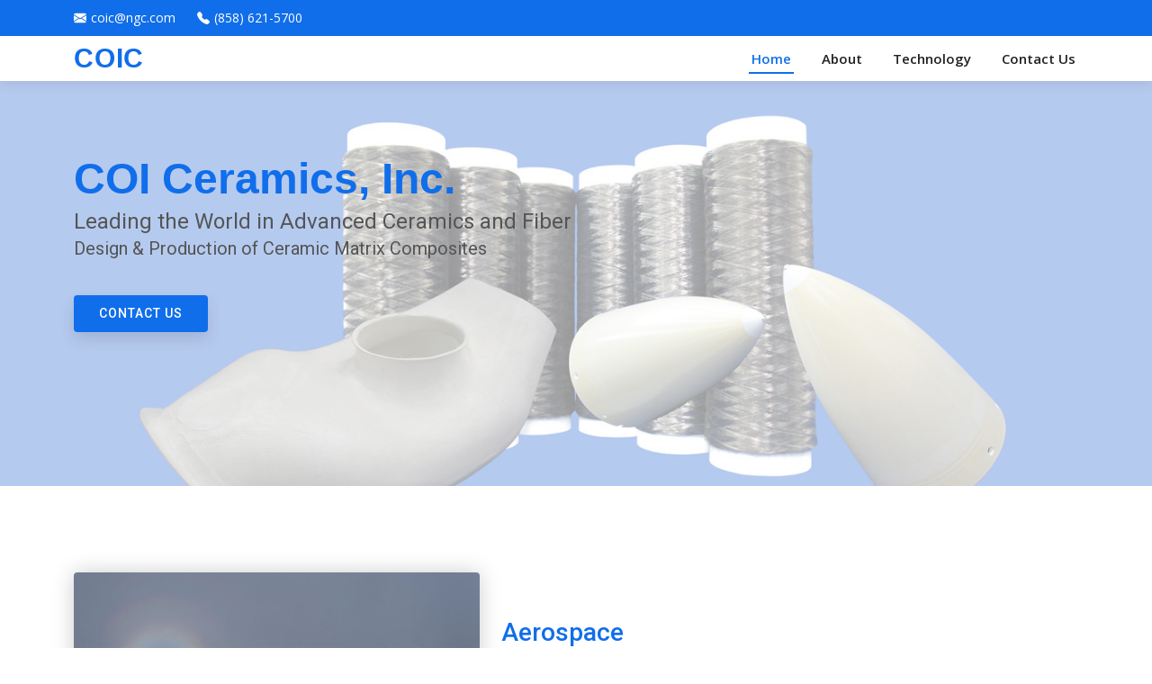

--- FILE ---
content_type: text/html
request_url: https://coiceramics.com/index.html
body_size: 3579
content:
<!DOCTYPE html>
<html lang="en">
<head>
  <meta charset="utf-8">
  <meta content="width=device-width, initial-scale=1.0" name="viewport">
  
  <title>COI Ceramics</title>
  <meta content="" name="description">
  <meta content="" name="keywords">
  <link rel="canonical" href="https://coiceramics.com/" />


  <!-- Favicons -->
  <link href="assets/img/favicon.png" rel="icon">
  <link href="assets/img/apple-touch-icon.png" rel="apple-touch-icon">

  <!-- Google Fonts -->
  <link href="https://fonts.googleapis.com/css?family=Open+Sans:300,300i,400,400i,600,600i,700,700i|Roboto:300,300i,400,400i,500,500i,600,600i,700,700i|Poppins:300,300i,400,400i,500,500i,600,600i,700,700i" rel="stylesheet">

  <!-- lib CSS Files -->
  <link href="assets/lib/aos/aos.css" rel="stylesheet">
  <link href="assets/lib/bootstrap-icons/bootstrap-icons.css" rel="stylesheet">

  <!-- Main CSS File -->
  <link href="assets/css/bundle.min.purged.css" rel="stylesheet" />
  
</head>

<body>
  
    <!-- ======= Header ======= -->
  <header id="header" class="d-flex flex-column fixed-top">
    <!-- ======= Top Bar ======= -->
  <section id="topbar" class="d-none d-lg-flex align-items-center">
    <div class="container d-flex justify-content-center justify-content-md-between">
      <div class="contact-info d-flex align-items-center">
        <i class="bi bi-envelope-fill d-flex align-items-center"><a href="mailto:coic@ngc.com">coic@ngc.com</a></i>
        <i class="bi bi-telephone-fill d-flex align-items-center ms-4"><a href="tel:+18586215700">(858) 621-5700</a></i>
      </div>
    </div>
  </section>
  <div class="d-flex align-items-center flex-grow-1">
    <div class="container d-flex align-items-center justify-content-between">

      <h1 class="logo text-primary logo-text"><a href="index.html">COIC</a></h1>
      <!-- Uncomment below if you prefer to use an image logo -->
      <!-- <a href="index.html" class="logo"><img src="assets/img/logo.png" alt=""></a>-->

      <nav id="navbar" class="navbar">
        <ul>
          <li><a class="nav-link active" href="index.html">Home</a></li>
          <li><a class="nav-link " href="about.html">About</a></li>
          <li><a class="nav-link " href="technology.html">Technology</a></li>
          <li><a class="nav-link " href="contact.html">Contact Us</a></li>
        </ul>
        <i class="bi bi-list mobile-nav-toggle"></i>
      </nav><!-- .navbar -->

    </div>
  </div>
</header><!-- End Header -->

  
  <!-- ======= Hero Section ======= -->
  <section id="hero" class="d-flex align-items-center">
    <div class="container" data-aos="zoom-out">
      <h1 class="text-primary logo-text">COI Ceramics, Inc.</h1>
      <h2>Leading the World in Advanced Ceramics and Fiber</h2>
      <h3>Design &amp; Production of Ceramic Matrix Composites</h3>
      <div class="d-flex">
        <a href="contact.html" class="btn-cta shadow" role="button">Contact Us</a>
      </div>
    </div>
  </section><!-- End Hero -->

  <main id="main">
    <!-- ======= Experience In ======= -->
    <section id="experience-in" class="experience-in-section py-5">
      <div class="container">
        <div class="row py-5" data-aos="zoom-out" data-aos-delay="200">
          <div class="col-lg-7 d-flex flex-column justify-content-center align-items-stretch order-2 order-lg-2">
            <h3 class="text-primary">Aerospace</h3>
            <p>Years of Experience Building Some of the World’s Most Advanced Exhaust Components for Commercial and Military Use. From
            Heat Shields To Fairings We Have Experience In Creating Advanced Ceramic Components That Stand Up To The Extreme
            Conditions Of Aerospace.</p>
            <ul>
              <li>Thermal Protection Systems</li>
              <li>Heat Shields</li>
              <li>Radomes</li>
            </ul>
          </div>
          <div class="col-lg-5 align-items-stretch order-1 order-lg-1 img mb-3 mb-lg-0">
            <figure>
            <img class="img-fluid image-shadow-large rounded" src="assets/img/BI45907-1024.jpg"
            srcset="
            assets/img/BI45907-512.jpg 512w,
            assets/img/BI45907-1024.jpg 1024w,
            assets/img/BI45907-1536.jpg 1536w"
            alt="Boeing ecoDemonstrator 787">
            <footer class="text-center"><small class="copyright-image-annotation text-muted"><a tabindex="1" data-bs-toggle="popover" title="Image Notice"
                data-bs-trigger="focus"
                data-bs-content="Built for Boeing’s ecoDemonstrator 787 under the FAA’s Continuous Lower Energy, Emissions and Noise (CLEEN) Program.">[1]</a></small></footer>
            </figure>
          </div>
        </div>
        <div class="row py-5" data-aos="fade-up">
          <div class="col-lg-7 d-flex flex-column justify-content-center align-items-stretch  order-2 order-lg-1" data-aos="zoom-in" >
            <h3 class="text-primary">Commercial Power</h3>
            <p>25,000 Hours of Combustor Life in a Solar Turbine Engine.</p>
            <ul>
              <li>Lowers Fuel and Electrical Consumption</li>
              <li>Decreases Environmental Pollution</li>
              <li>Improves Engine Efficiency</li>
            </ul>
          </div>
          <div class="col-lg-5 align-items-stretch order-1 order-lg-2 img mb-3 mb-lg-0" data-aos="zoom-in">
            <img class="img-fluid image-shadow-large rounded" src="assets/img/Engine-Diagram-1052.jpg" srcset="
                        assets/img/Engine-Diagram-526.jpg 526w,
                        assets/img/Engine-Diagram-1052.jpg 1052w,
                        assets/img/Engine-Diagram-1578.jpg 1578w" alt="Generator Picture">
          </div>
        </div>
        <div class="row py-5" data-aos="fade-up">
          <div class="col-lg-7 d-flex flex-column justify-content-center align-items-stretch  order-2 order-lg-2" data-aos="zoom-in" >
            <h3 class="text-primary">Advanced Materials</h3>
            <p>We Offer an Array of Advanced Ceramic Products &amp; Solutions</p>
            <ul>
              <li>Research &amp; Development for Unique Problems and Challenges<a href="https://www.techbriefs.com/component/content/article/tb/pub/briefs/materials/16336">*</a></li>
              <li>Development &amp; Production Teams Ready for your Application</li>
              <li>State of the Art Equipment &amp; Facilities</li>
            </ul>
          </div>
          <div class="col-lg-5 align-items-stretch order-1 order-lg-1 img mb-3 mb-lg-0" data-aos="zoom-in">
            <img class="img-fluid image-shadow-large rounded" src="assets/img/Shuttle-Separation-Complete-1024.jpg" srcset="
                        assets/img/Shuttle-Separation-Complete-512.jpg 512w,
                        assets/img/Shuttle-Separation-Complete-1024.jpg 1024w,
                        assets/img/Shuttle-Separation-Complete-1536.jpg 1536w" alt="Space Shuttle">
          </div>
        </div>
      </div>
    </section><!-- End #experience-in -->
    <!-- ======= Technology ======= -->
    <section id="technology" class="technology-section py-5" data-aos="fade-up" data-aos-delay="200">
      <div class="container">
        <div class="section-title">
          <h2 class="">Our Products &amp; Technologies</h2>
        </div>
        <div class="row">
          <div class="col-12 col-lg-6 mb-4 mb-lg-0">
            <div class="card">
              <img class="card-img-top" src="assets/img/F35-Sunset-1024.jpg"
              srcset="
              assets/img/F35-Sunset-512.jpg 512w,
              assets/img/F35-Sunset-1024.jpg 1024w,
              assets/img/F35-Sunset-1536.jpg 1536w" 
              alt="F-35 Engine Firing" />
              <div class="card-body">
                <h3 class="h5 card-title">Ceramic Matrix Composites</h3>
                <p class="card-text">Broad array of oxide & non-oxide CMC options to meet the needs of your high temperature applications.</p>
              </div>
            </div>
          </div>
          <div class="col-12 col-lg-6 mb-4 mb-lg-0">
            
            <div class="card"><img class="card-img-top" src="assets/img/Fiber-Spools-1024.jpg" srcset="
                          assets/img/Fiber-Spools-512.jpg 512w,
                          assets/img/Fiber-Spools-1024.jpg 1024w,
                          assets/img/Fiber-Spools-1536.jpg 1536w
                          " alt="Spools of Sylramic Fiber" />
              <div class="card-body">
                <h3 class="h5 card-title">Silicon Carbide Fibers</h3>
                <p class="card-text">The World's Premier Silicon Carbide Fiber (Nicalon&trade; and Sylramic&trade;). SiC ceramic fibers are used in Space, Aerospace and Power Generation high temperature structural composites - hot gas flow components and survivability applications.</p>
              </div>
            </div>
          </div>
        </div>
        <div class="mt-0 mt-lg-5 row justify-content-lg-center">
          <div class="col-12 col-lg-6 col-xl-5 d-grid mx-auto">
            <a href="technology.html" class="btn btn-primary btn-block">Read More About Our Technologies</a>
          </div>
        </div>
      </div>
    </section><!-- End #technology -->
    <!-- ======= Contact Us ======= -->
    <section id="contact-us-section" class="contact-us-section section-bg py-5">
            <div class="container">
        <div class="row py-5" data-aos="fade-up" data-aos-delay="200">
          <div class="col-lg-7 d-flex flex-column justify-content-center align-items-stretch  order-2 order-lg-1 mt-4 mt-lg-0">
            <h3 class="text-primary h1">How Can We Help?</h3>
            <p>Our experienced team is happy to assist you! Please contact us for more information.</p>
            <div class="pt-4"><a href="contact.html" class="btn btn-primary shadow" role="button">Contact Us</a></div>
          </div>
          <div class="col-lg-5 align-items-stretch order-1 order-lg-2 img">
            <img class="img-fluid image-shadow-large rounded" src="assets/img/help-1024.jpg"
            srcset="
            assets/img/help-512.jpg 512w,
            assets/img/help-1024.jpg 1024w,
            assets/img/help-1536.jpg 1536w
            "
            alt="Friendly Staff to Contact for Questions">
          </div>
        </div>
      </div>      
    </section><!-- End #contactussection -->
  </main><!-- End #main -->


    <!-- ======= Footer ======= -->
  <footer id="footer">

    <div class="footer-top">
      <div class="container">
        <div class="row">

          <div class="col-lg-4 col-md-6 footer-contact">
            <h3 class="logo-text">COI Ceramics</h3>
            <address>             
              <strong><span class="bi bi-envelope-fill icon" aria-hidden="true"></span> Email: </strong><a href="mailto:coic@ngc.com">coic@ngc.com</a><br/>
              <strong><span class="bi bi-telephone-fill icon" aria-hidden="true" ></span> Phone: </strong><a href="tel:+18586215700">(858) 621-5700</a><br/>
            </address>
          </div>

          <div class="col-lg-4 col-md-6 footer-address">
            <h4>Address</h4>
            <address>
              7130 Miramar Road<br/>
              Suite 100B<br/>
              San Diego, California, 92121<br/>
              United States
            </address>
          </div>

          <div class="col-lg-4 col-md-6 footer-links">
            <h4>Links</h4>
            <ul>
              <li><a href="index.html">Home</a></li>
              <li><a href="about.html">About</a></li>
              <li><a href="technology.html">Technology</a></li>
              <li><a href="contact.html">Contact Us</a></li>
            </ul>
          </div>

        </div>
      </div>
    </div>

    <div class="container">
      <div class="copyright d-flex justify-content-center py-2">
        <p class="text-center p-0 m-0">&copy; <strong><span class="logo-text">COIC</span></strong>. All Rights Reserved</p>
      </div>

    </div>
  </footer><!-- End Footer -->

  <div id="preloader"></div>
  <a href="#" class="back-to-top d-flex align-items-center justify-content-center"><i class="bi bi-arrow-up-short"></i></a>

  <!-- lib JS Files -->
  <script src="assets/lib/aos/aos.js"></script>
  <script src="assets/lib/bootstrap/js/bootstrap.bundle.min.js"></script>
  <script src="assets/lib/waypoints/noframework.waypoints.js"></script>

  <!-- Template Main JS File -->
  <script src="assets/js/bundle.min.js"></script>

  
<script type="application/javascript">
  document.addEventListener('DOMContentLoaded', function (event) {
    var popoverTriggerList = [].slice.call(document.querySelectorAll('[data-bs-toggle="popover"]'))
    var popoverList = popoverTriggerList.map(function (popoverTriggerEl) {
      return new bootstrap.Popover(popoverTriggerEl)
    });
  });
</script>


</body>
</html>


--- FILE ---
content_type: text/css
request_url: https://coiceramics.com/assets/css/bundle.min.purged.css
body_size: 7384
content:
@charset "UTF-8";/*!
 * Bootstrap v5.1.3 (https://getbootstrap.com/)
 * Copyright 2011-2021 The Bootstrap Authors
 * Copyright 2011-2021 Twitter, Inc.
 * Licensed under MIT (https://github.com/twbs/bootstrap/blob/main/LICENSE)
 */.popover,address{font-style:normal}.card,.popover,code{word-wrap:break-word}label{display:inline-block}sub,sup{vertical-align:baseline}.img-fluid{max-width:100%;height:auto}.row{flex-wrap:wrap;display:flex}:root{--bs-blue:#007bff;--bs-indigo:#6610f2;--bs-purple:#6f42c1;--bs-pink:#e83e8c;--bs-red:#dc3545;--bs-orange:#fd7e14;--bs-yellow:#ffc107;--bs-green:#28a745;--bs-teal:#20c997;--bs-cyan:#17a2b8;--bs-white:#fff;--bs-gray:#6c757d;--bs-gray-dark:#343a40;--bs-gray-100:#f8f9fa;--bs-gray-200:#e9ecef;--bs-gray-300:#dee2e6;--bs-gray-400:#ced4da;--bs-gray-500:#adb5bd;--bs-gray-600:#6c757d;--bs-gray-700:#495057;--bs-gray-800:#343a40;--bs-gray-900:#212529;--bs-primary:#106eea;--bs-secondary:#222222;--bs-success:#28a745;--bs-info:#17a2b8;--bs-warning:#ffc107;--bs-danger:#dc3545;--bs-light:#f8f9fa;--bs-dark:#212529;--bs-primary-rgb:16,110,234;--bs-secondary-rgb:34,34,34;--bs-success-rgb:40,167,69;--bs-info-rgb:23,162,184;--bs-warning-rgb:255,193,7;--bs-danger-rgb:220,53,69;--bs-light-rgb:248,249,250;--bs-dark-rgb:33,37,41;--bs-white-rgb:255,255,255;--bs-black-rgb:52,58,64;--bs-body-color-rgb:68,68,68;--bs-body-bg-rgb:255,255,255;--bs-font-sans-serif:"Open Sans",system-ui,-apple-system,"Segoe UI",Roboto,"Helvetica Neue",Arial,"Noto Sans","Liberation Sans",sans-serif,"Apple Color Emoji","Segoe UI Emoji","Segoe UI Symbol","Noto Color Emoji";--bs-font-monospace:SFMono-Regular,Menlo,Monaco,Consolas,"Liberation Mono","Courier New",monospace;--bs-gradient:linear-gradient(180deg, rgba(255, 255, 255, 0.15), rgba(255, 255, 255, 0));--bs-body-font-family:var(--bs-font-sans-serif);--bs-body-font-size:1rem;--bs-body-font-weight:400;--bs-body-line-height:1.5;--bs-body-color:#444444;--bs-body-bg:#fff}*,::after,::before{box-sizing:border-box}@media (prefers-reduced-motion:no-preference){:root{scroll-behavior:smooth}}body{margin:0;font-family:var(--bs-body-font-family);font-size:var(--bs-body-font-size);font-weight:var(--bs-body-font-weight);line-height:var(--bs-body-line-height);color:var(--bs-body-color);text-align:var(--bs-body-text-align);background-color:var(--bs-body-bg);-webkit-text-size-adjust:100%;-webkit-tap-highlight-color:rgba(52,58,64,0)}hr{margin:1rem 0;color:inherit;background-color:currentColor;border:0;opacity:.25}hr:not([size]){height:1px}.h1,.h2,.h3,.h4,.h5,h1,h2,h3,h4,h5{margin-top:0;margin-bottom:.5rem;font-family:Roboto,sans-serif;font-weight:500;line-height:1.2}address,ol,p,ul{margin-bottom:1rem}figure{margin:0 0 1rem}.h1,h1{font-size:calc(1.375rem + 1.5vw)}@media (min-width:1200px){.h1,h1{font-size:2.5rem}}.h2,h2{font-size:calc(1.325rem + .9vw)}@media (min-width:1200px){.h2,h2{font-size:2rem}}.h3,h3{font-size:calc(1.3rem + .6vw)}@media (min-width:1200px){.h3,h3{font-size:1.75rem}}.h4,h4{font-size:calc(1.275rem + .3vw)}@media (min-width:1200px){.h4,h4{font-size:1.5rem}}.h5,h5{font-size:1.25rem}ol,p,ul{margin-top:0}abbr[title]{-webkit-text-decoration:underline dotted;text-decoration:underline dotted;cursor:help;-webkit-text-decoration-skip-ink:none;text-decoration-skip-ink:none}.btn,.mobile-nav-toggle,[role=button],[type=button]:not(:disabled),button:not(:disabled){cursor:pointer}address{line-height:inherit}ol,ul{padding-left:2rem}ol ol,ol ul,ul ol,ul ul{margin-bottom:0}b,strong{font-weight:bolder}.small,small{font-size:.875em}sub,sup{position:relative;font-size:.75em;line-height:0}sub{bottom:-.25em}sup{top:-.5em}a{color:#106eea;text-decoration:none}a:hover{color:#0c53b0}a:not([href]):not([class]),a:not([href]):not([class]):hover{color:inherit;text-decoration:none}code{font-family:var(--bs-font-monospace);font-size:1em;direction:ltr;unicode-bidi:bidi-override}code{font-size:.875em}code{color:#e83e8c}a>code{color:inherit}img{vertical-align:middle}table{caption-side:bottom;border-collapse:collapse}th{text-align:inherit;text-align:-webkit-match-parent}tbody,td,tfoot,th,thead,tr{border-color:inherit;border-style:solid;border-width:0}button{border-radius:0}iframe{border:0}button:focus:not(:focus-visible){outline:0}button,textarea{margin:0;font-family:inherit;font-size:inherit;line-height:inherit}button{text-transform:none}#hero .btn-cta,.section-title h2{text-transform:uppercase}[list]::-webkit-calendar-picker-indicator{display:none}[type=button],button{-webkit-appearance:button}textarea{resize:vertical}[type=search]{outline-offset:-2px;-webkit-appearance:textfield}[hidden]{display:none!important}.btn,.figure{display:inline-block}.container{width:100%;padding-right:var(--bs-gutter-x,.75rem);padding-left:var(--bs-gutter-x,.75rem);margin-right:auto;margin-left:auto}@media (min-width:576px){.container{max-width:540px}}@media (min-width:768px){.container{max-width:720px}}@media (min-width:992px){.container{max-width:960px}}@media (min-width:1200px){.container{max-width:1140px}}@media (min-width:1400px){.container{max-width:1320px}}.row{--bs-gutter-x:1.5rem;--bs-gutter-y:0;margin-top:calc(-1 * var(--bs-gutter-y));margin-right:calc(-.5 * var(--bs-gutter-x));margin-left:calc(-.5 * var(--bs-gutter-x))}.row>*{flex-shrink:0;width:100%;max-width:100%;padding-right:calc(var(--bs-gutter-x) * .5);padding-left:calc(var(--bs-gutter-x) * .5);margin-top:var(--bs-gutter-y)}.col{flex:1 0 0%}.col-6{flex:0 0 auto}.col-6{width:50%}.col-8{flex:0 0 auto}.col-8{width:66.66666667%}.col-12{flex:0 0 auto;width:100%}@media (min-width:768px){.col-md-4{flex:0 0 auto;width:33.33333333%}.col-md-6{flex:0 0 auto;width:50%}.col-md-8{flex:0 0 auto;width:66.66666667%}}@media (min-width:992px){.col-lg-3{flex:0 0 auto;width:25%}.col-lg-4{flex:0 0 auto;width:33.33333333%}.col-lg-5{flex:0 0 auto;width:41.66666667%}.col-lg-6{flex:0 0 auto;width:50%}.col-lg-7{flex:0 0 auto;width:58.33333333%}.col-lg-8{flex:0 0 auto;width:66.66666667%}.col-lg-9{flex:0 0 auto;width:75%}}@media (min-width:1200px){.col-xl-3{flex:0 0 auto;width:25%}.col-xl-5{flex:0 0 auto;width:41.66666667%}.col-xl-9{flex:0 0 auto;width:75%}}.table{--bs-table-bg:transparent;--bs-table-accent-bg:transparent;--bs-table-striped-color:#444444;--bs-table-striped-bg:rgba(52, 58, 64, 0.05);--bs-table-active-color:#444444;--bs-table-active-bg:rgba(52, 58, 64, 0.1);--bs-table-hover-color:#444444;--bs-table-hover-bg:rgba(52, 58, 64, 0.075);width:100%;margin-bottom:1rem;color:#444;vertical-align:top;border-color:#dee2e6}.table>:not(caption)>*>*{padding:.5rem;background-color:var(--bs-table-bg);border-bottom-width:1px;box-shadow:inset 0 0 0 9999px var(--bs-table-accent-bg)}.table>tbody{vertical-align:inherit}.table>thead{vertical-align:bottom}.table>:not(:first-child){border-top:2px solid currentColor}.table-bordered>:not(caption)>*{border-width:1px 0}.table-bordered>:not(caption)>*>*{border-width:0 1px}.table-striped>tbody>tr:nth-of-type(odd)>*{--bs-table-accent-bg:var(--bs-table-striped-bg);color:var(--bs-table-striped-color)}.table-primary{--bs-table-bg:#cfe2fb;--bs-table-striped-bg:#c7daf2;--bs-table-striped-color:#343a40;--bs-table-active-bg:#c0d1e8;--bs-table-active-color:#343a40;--bs-table-hover-bg:#c3d5ed;--bs-table-hover-color:#343a40;color:#343a40;border-color:#c0d1e8}.table-dark{--bs-table-bg:#212529;--bs-table-striped-bg:#2c3034;--bs-table-striped-color:#fff;--bs-table-active-bg:#373b3e;--bs-table-active-color:#fff;--bs-table-hover-bg:#323539;--bs-table-hover-color:#fff;color:#fff;border-color:#373b3e}.table-responsive{overflow-x:auto;-webkit-overflow-scrolling:touch}.btn{transition:color .15s ease-in-out,background-color .15s ease-in-out,border-color .15s ease-in-out,box-shadow .15s ease-in-out}.btn,.popover{line-height:1.5}.btn,.btn:hover{color:#444}.btn{font-weight:400;text-align:center;vertical-align:middle;-webkit-user-select:none;-moz-user-select:none;-ms-user-select:none;user-select:none;background-color:transparent;border:1px solid transparent;padding:.375rem .75rem;font-size:1rem;border-radius:.25rem}@media (prefers-reduced-motion:reduce){.btn{transition:none}}.btn:focus{outline:0;box-shadow:0 0 0 .25rem rgba(16,110,234,.25)}.btn-primary.active:focus,.btn-primary:active:focus,.btn-primary:focus{box-shadow:0 0 0 .25rem rgba(52,132,237,.5)}.btn:disabled{pointer-events:none;opacity:.65}.btn-primary{color:#fff;background-color:#106eea;border-color:#106eea}.btn-primary:focus,.btn-primary:hover{background-color:#0e5ec7;border-color:#0d58bb;color:#fff}.btn-primary.active,.btn-primary:active{color:#fff;background-color:#0d58bb;border-color:#0c53b0}.btn-primary:disabled{color:#fff;background-color:#106eea;border-color:#106eea}.card-img-top{width:100%}.card>hr{margin-left:0}.nav{display:flex;flex-wrap:wrap;padding-left:0;margin-bottom:0;list-style:none}.nav-link{display:block;padding:.5rem 1rem;color:#106eea;transition:color .15s ease-in-out,background-color .15s ease-in-out,border-color .15s ease-in-out}@media (prefers-reduced-motion:reduce){.nav-link{transition:none}}.nav-link:focus,.nav-link:hover{color:#0c53b0}.navbar{position:relative;display:flex;flex-wrap:wrap;align-items:center;justify-content:space-between;padding-top:.5rem;padding-bottom:.5rem}.navbar>.container,.navbar>.container-fluid,.navbar>.container-lg,.navbar>.container-md,.navbar>.container-sm,.navbar>.container-xl,.navbar>.container-xxl{display:flex;flex-wrap:inherit;align-items:center;justify-content:space-between}.navbar-brand{padding-top:.3125rem;padding-bottom:.3125rem;margin-right:1rem;font-size:1.25rem;white-space:nowrap}.navbar-nav{display:flex;flex-direction:column;padding-left:0;margin-bottom:0;list-style:none}.navbar-nav .nav-link{padding-right:0;padding-left:0}.navbar-nav .dropdown-menu{position:static}.navbar-text{padding-top:.5rem;padding-bottom:.5rem}.navbar-collapse{flex-basis:100%;flex-grow:1;align-items:center}.navbar-toggler{padding:.25rem .75rem;font-size:1.25rem;line-height:1;background-color:transparent;border:1px solid transparent;border-radius:.25rem;transition:box-shadow .15s ease-in-out}@media (prefers-reduced-motion:reduce){.navbar-toggler{transition:none}}.navbar-toggler:hover{text-decoration:none}.navbar-toggler:focus{text-decoration:none;outline:0;box-shadow:0 0 0 .25rem}.navbar-toggler-icon{display:inline-block;width:1.5em;height:1.5em;vertical-align:middle;background-repeat:no-repeat;background-position:center;background-size:100%}.navbar-nav-scroll{max-height:var(--bs-scroll-height,75vh);overflow-y:auto}@media (min-width:576px){.navbar-expand-sm{flex-wrap:nowrap;justify-content:flex-start}.navbar-expand-sm .navbar-nav{flex-direction:row}.navbar-expand-sm .navbar-nav .dropdown-menu{position:absolute}.navbar-expand-sm .navbar-nav .nav-link{padding-right:.5rem;padding-left:.5rem}.navbar-expand-sm .navbar-nav-scroll{overflow:visible}.navbar-expand-sm .navbar-collapse{display:flex!important;flex-basis:auto}.navbar-expand-sm .navbar-toggler,.navbar-expand-sm .offcanvas-header{display:none}.navbar-expand-sm .offcanvas{position:inherit;bottom:0;z-index:1000;flex-grow:1;visibility:visible!important;background-color:transparent;border-right:0;border-left:0;transition:none;transform:none}.navbar-expand-sm .offcanvas-bottom,.navbar-expand-sm .offcanvas-top{height:auto;border-top:0;border-bottom:0}.navbar-expand-sm .offcanvas-body{display:flex;flex-grow:0;padding:0;overflow-y:visible}}@media (min-width:768px){.navbar-expand-md{flex-wrap:nowrap;justify-content:flex-start}.navbar-expand-md .navbar-nav{flex-direction:row}.navbar-expand-md .navbar-nav .dropdown-menu{position:absolute}.navbar-expand-md .navbar-nav .nav-link{padding-right:.5rem;padding-left:.5rem}.navbar-expand-md .navbar-nav-scroll{overflow:visible}.navbar-expand-md .navbar-collapse{display:flex!important;flex-basis:auto}.navbar-expand-md .navbar-toggler,.navbar-expand-md .offcanvas-header{display:none}.navbar-expand-md .offcanvas{position:inherit;bottom:0;z-index:1000;flex-grow:1;visibility:visible!important;background-color:transparent;border-right:0;border-left:0;transition:none;transform:none}.navbar-expand-md .offcanvas-bottom,.navbar-expand-md .offcanvas-top{height:auto;border-top:0;border-bottom:0}.navbar-expand-md .offcanvas-body{display:flex;flex-grow:0;padding:0;overflow-y:visible}}@media (min-width:992px){.navbar-expand-lg{flex-wrap:nowrap;justify-content:flex-start}.navbar-expand-lg .navbar-nav{flex-direction:row}.navbar-expand-lg .navbar-nav .dropdown-menu{position:absolute}.navbar-expand-lg .navbar-nav .nav-link{padding-right:.5rem;padding-left:.5rem}.navbar-expand-lg .navbar-nav-scroll{overflow:visible}.navbar-expand-lg .navbar-collapse{display:flex!important;flex-basis:auto}.navbar-expand-lg .navbar-toggler,.navbar-expand-lg .offcanvas-header{display:none}.navbar-expand-lg .offcanvas{position:inherit;bottom:0;z-index:1000;flex-grow:1;visibility:visible!important;background-color:transparent;border-right:0;border-left:0;transition:none;transform:none}.navbar-expand-lg .offcanvas-bottom,.navbar-expand-lg .offcanvas-top{height:auto;border-top:0;border-bottom:0}.navbar-expand-lg .offcanvas-body{display:flex;flex-grow:0;padding:0;overflow-y:visible}}@media (min-width:1200px){.navbar-expand-xl{flex-wrap:nowrap;justify-content:flex-start}.navbar-expand-xl .navbar-nav{flex-direction:row}.navbar-expand-xl .navbar-nav .dropdown-menu{position:absolute}.navbar-expand-xl .navbar-nav .nav-link{padding-right:.5rem;padding-left:.5rem}.navbar-expand-xl .navbar-nav-scroll{overflow:visible}.navbar-expand-xl .navbar-collapse{display:flex!important;flex-basis:auto}.navbar-expand-xl .navbar-toggler,.navbar-expand-xl .offcanvas-header{display:none}.navbar-expand-xl .offcanvas{position:inherit;bottom:0;z-index:1000;flex-grow:1;visibility:visible!important;background-color:transparent;border-right:0;border-left:0;transition:none;transform:none}.navbar-expand-xl .offcanvas-bottom,.navbar-expand-xl .offcanvas-top{height:auto;border-top:0;border-bottom:0}.navbar-expand-xl .offcanvas-body{display:flex;flex-grow:0;padding:0;overflow-y:visible}}@media (min-width:1400px){.navbar-expand-xxl{flex-wrap:nowrap;justify-content:flex-start}.navbar-expand-xxl .navbar-nav{flex-direction:row}.navbar-expand-xxl .navbar-nav .dropdown-menu{position:absolute}.navbar-expand-xxl .navbar-nav .nav-link{padding-right:.5rem;padding-left:.5rem}.navbar-expand-xxl .navbar-nav-scroll{overflow:visible}.navbar-expand-xxl .navbar-collapse{display:flex!important;flex-basis:auto}.navbar-expand-xxl .navbar-toggler,.navbar-expand-xxl .offcanvas-header{display:none}.navbar-expand-xxl .offcanvas{position:inherit;bottom:0;z-index:1000;flex-grow:1;visibility:visible!important;background-color:transparent;border-right:0;border-left:0;transition:none;transform:none}.navbar-expand-xxl .offcanvas-bottom,.navbar-expand-xxl .offcanvas-top{height:auto;border-top:0;border-bottom:0}.navbar-expand-xxl .offcanvas-body{display:flex;flex-grow:0;padding:0;overflow-y:visible}}.navbar-expand .navbar-nav .dropdown-menu{position:absolute}.navbar-expand{flex-wrap:nowrap;justify-content:flex-start}.navbar-expand .navbar-nav{flex-direction:row}.navbar-expand .navbar-nav .nav-link{padding-right:.5rem;padding-left:.5rem}.navbar-expand .navbar-nav-scroll{overflow:visible}.navbar-expand .navbar-collapse{display:flex!important;flex-basis:auto}.navbar-expand .navbar-toggler,.navbar-expand .offcanvas-header{display:none}.navbar-expand .offcanvas{position:inherit;bottom:0;z-index:1000;flex-grow:1;visibility:visible!important;background-color:transparent;border-right:0;border-left:0;transition:none;transform:none}.card{background-color:#fff;display:flex}.navbar-expand .offcanvas-bottom,.navbar-expand .offcanvas-top{height:auto;border-top:0;border-bottom:0}.navbar-expand .offcanvas-body{display:flex;flex-grow:0;padding:0;overflow-y:visible}.card{flex-direction:column}.navbar-light .navbar-brand,.navbar-light .navbar-brand:focus,.navbar-light .navbar-brand:hover{color:rgba(52,58,64,.9)}.navbar-light .navbar-nav .nav-link{color:rgba(52,58,64,.55)}.navbar-light .navbar-nav .nav-link:focus,.navbar-light .navbar-nav .nav-link:hover{color:rgba(52,58,64,.7)}.navbar-light .navbar-nav .nav-link.disabled{color:rgba(52,58,64,.3)}.navbar-light .navbar-nav .nav-link.active,.navbar-light .navbar-nav .show>.nav-link{color:rgba(52,58,64,.9)}.navbar-light .navbar-toggler{color:rgba(52,58,64,.55);border-color:rgba(52,58,64,.1)}.navbar-light .navbar-toggler-icon{background-image:url("data:image/svg+xml,%3csvg xmlns='http://www.w3.org/2000/svg' viewBox='0 0 30 30'%3e%3cpath stroke='rgba%2852, 58, 64, 0.55%29' stroke-linecap='round' stroke-miterlimit='10' stroke-width='2' d='M4 7h22M4 15h22M4 23h22'/%3e%3c/svg%3e")}.navbar-light .navbar-text{color:rgba(52,58,64,.55)}.navbar-light .navbar-text a,.navbar-light .navbar-text a:focus,.navbar-light .navbar-text a:hover{color:rgba(52,58,64,.9)}.navbar-dark .navbar-brand,.navbar-dark .navbar-brand:focus,.navbar-dark .navbar-brand:hover{color:#fff}.navbar-dark .navbar-nav .nav-link{color:rgba(255,255,255,.55)}.navbar-dark .navbar-nav .nav-link:focus,.navbar-dark .navbar-nav .nav-link:hover{color:rgba(255,255,255,.75)}.navbar-dark .navbar-nav .nav-link.disabled{color:rgba(255,255,255,.25)}.navbar-dark .navbar-nav .nav-link.active,.navbar-dark .navbar-nav .show>.nav-link{color:#fff}.navbar-dark .navbar-toggler{color:rgba(255,255,255,.55);border-color:rgba(255,255,255,.1)}.navbar-dark .navbar-toggler-icon{background-image:url("data:image/svg+xml,%3csvg xmlns='http://www.w3.org/2000/svg' viewBox='0 0 30 30'%3e%3cpath stroke='rgba%28255, 255, 255, 0.55%29' stroke-linecap='round' stroke-miterlimit='10' stroke-width='2' d='M4 7h22M4 15h22M4 23h22'/%3e%3c/svg%3e")}.navbar-dark .navbar-text{color:rgba(255,255,255,.55)}.navbar-dark .navbar-text a,.navbar-dark .navbar-text a:focus,.navbar-dark .navbar-text a:hover{color:#fff}.card{position:relative;min-width:0;background-clip:border-box;border:1px solid rgba(52,58,64,.125);border-radius:.25rem}.card>hr{margin-right:0}.card-body{flex:1 1 auto;padding:1rem}.card-title{margin-bottom:.5rem}.card-subtitle,.card-text:last-child{margin-bottom:0}.card-subtitle{margin-top:-.25rem}.card-img-top{border-top-left-radius:calc(.25rem - 1px);border-top-right-radius:calc(.25rem - 1px)}.breadcrumb{margin-bottom:1rem}.breadcrumb{display:flex;flex-wrap:wrap;padding:0;list-style:none}.breadcrumb-item+.breadcrumb-item{padding-left:.5rem}.breadcrumb-item+.breadcrumb-item::before{float:left;padding-right:.5rem;color:#6c757d;content:var(--bs-breadcrumb-divider,"/")}.breadcrumb-item.active{color:#6c757d}.navbar .active,.navbar .dropdown ul .active:hover,.navbar .dropdown ul a:hover,.navbar .dropdown ul li:hover>a,.navbar a:hover,.navbar li:hover>a{color:#106eea}.popover{font-size:.875rem}@keyframes progress-bar-stripes{0%{background-position-x:1rem}}.popover{background-clip:padding-box}.popover{position:absolute;top:0;left:0;z-index:1070;display:block;max-width:276px;font-family:var(--bs-font-sans-serif);font-weight:400;text-align:left;text-align:start;text-decoration:none;text-shadow:none;text-transform:none;letter-spacing:normal;word-break:normal;word-spacing:normal;white-space:normal;line-break:auto;background-color:#fff;border:1px solid rgba(52,58,64,.2);border-radius:.3rem}.popover .popover-arrow{position:absolute;display:block;width:1rem;height:.5rem}.popover .popover-arrow::after,.popover .popover-arrow::before{position:absolute;display:block;content:"";border-color:transparent;border-style:solid}.bs-popover-auto[data-popper-placement^=top]>.popover-arrow,.bs-popover-top>.popover-arrow{bottom:calc(-.5rem - 1px)}.bs-popover-auto[data-popper-placement^=top]>.popover-arrow::before,.bs-popover-top>.popover-arrow::before{bottom:0;border-width:.5rem .5rem 0;border-top-color:rgba(52,58,64,.25)}.bs-popover-auto[data-popper-placement^=top]>.popover-arrow::after,.bs-popover-top>.popover-arrow::after{bottom:1px;border-width:.5rem .5rem 0;border-top-color:#fff}.bs-popover-auto[data-popper-placement^=right]>.popover-arrow,.bs-popover-end>.popover-arrow{left:calc(-.5rem - 1px);width:.5rem;height:1rem}.bs-popover-auto[data-popper-placement^=right]>.popover-arrow::before,.bs-popover-end>.popover-arrow::before{left:0;border-width:.5rem .5rem .5rem 0;border-right-color:rgba(52,58,64,.25)}.bs-popover-auto[data-popper-placement^=right]>.popover-arrow::after,.bs-popover-end>.popover-arrow::after{left:1px;border-width:.5rem .5rem .5rem 0;border-right-color:#fff}.bs-popover-auto[data-popper-placement^=bottom]>.popover-arrow,.bs-popover-bottom>.popover-arrow{top:calc(-.5rem - 1px)}.bs-popover-auto[data-popper-placement^=bottom]>.popover-arrow::before,.bs-popover-bottom>.popover-arrow::before{top:0;border-width:0 .5rem .5rem;border-bottom-color:rgba(52,58,64,.25)}.bs-popover-auto[data-popper-placement^=bottom]>.popover-arrow::after,.bs-popover-bottom>.popover-arrow::after{top:1px;border-width:0 .5rem .5rem;border-bottom-color:#fff}.bs-popover-auto[data-popper-placement^=bottom] .popover-header::before,.bs-popover-bottom .popover-header::before{position:absolute;top:0;left:50%;display:block;width:1rem;margin-left:-.5rem;content:"";border-bottom:1px solid #f0f0f0}.bs-popover-auto[data-popper-placement^=left]>.popover-arrow,.bs-popover-start>.popover-arrow{right:calc(-.5rem - 1px);width:.5rem;height:1rem}.bs-popover-auto[data-popper-placement^=left]>.popover-arrow::before,.bs-popover-start>.popover-arrow::before{right:0;border-width:.5rem 0 .5rem .5rem;border-left-color:rgba(52,58,64,.25)}.bs-popover-auto[data-popper-placement^=left]>.popover-arrow::after,.bs-popover-start>.popover-arrow::after{right:1px;border-width:.5rem 0 .5rem .5rem;border-left-color:#fff}.popover-header{padding:.5rem 1rem;margin-bottom:0;font-size:1rem;background-color:#f0f0f0;border-bottom:1px solid rgba(52,58,64,.2);border-top-left-radius:calc(.3rem - 1px);border-top-right-radius:calc(.3rem - 1px)}.popover-header:empty{display:none}.popover-body{padding:1rem;color:#444}@-webkit-keyframes spinner-border{to{transform:rotate(360deg)}}@keyframes spinner-border{to{transform:rotate(360deg)}}@keyframes spinner-grow{0%{transform:scale(0)}50%{opacity:1;transform:none}}.vr{min-height:1em;background-color:currentColor}@keyframes placeholder-glow{50%{opacity:.2}}@keyframes placeholder-wave{100%{-webkit-mask-position:-200% 0;mask-position:-200% 0}}.fixed-top{position:fixed;z-index:1030;left:0;right:0}.fixed-top{top:0}.vr{display:inline-block;align-self:stretch;width:1px;opacity:.25}.align-top{vertical-align:top!important}.align-middle{vertical-align:middle!important}.align-bottom{vertical-align:bottom!important}.d-grid{display:grid!important}.d-flex{display:flex!important}.d-none{display:none!important}.shadow{box-shadow:0 .5rem 1rem rgba(52,58,64,.15)!important}.border{border:1px solid #dee2e6!important}.border-top{border-top:1px solid #dee2e6!important}.border-bottom{border-bottom:1px solid #dee2e6!important}.w-100{width:100%!important}.h-100{height:100%!important}.flex-row{flex-direction:row!important}.flex-column{flex-direction:column!important}.flex-grow-1{flex-grow:1!important}.justify-content-center{justify-content:center!important}.justify-content-between{justify-content:space-between!important}.justify-content-evenly{justify-content:space-evenly!important}.align-items-center{align-items:center!important}.align-items-stretch{align-items:stretch!important}.order-1{order:1!important}.order-2{order:2!important}.m-0{margin:0!important}.mx-auto{margin-right:auto!important;margin-left:auto!important}.mt-0{margin-top:0!important}.mt-4{margin-top:1.5rem!important}.mt-5{margin-top:3rem!important}.mb-3{margin-bottom:1rem!important}.mb-4{margin-bottom:1.5rem!important}.ms-0{margin-left:0!important}.ms-4{margin-left:1.5rem!important}.p-0{padding:0!important}.px-0{padding-right:0!important;padding-left:0!important}.py-2{padding-top:.5rem!important;padding-bottom:.5rem!important}.py-3{padding-top:1rem!important;padding-bottom:1rem!important}.py-5{padding-top:3rem!important;padding-bottom:3rem!important}.pt-2{padding-top:.5rem!important}.pt-4{padding-top:1.5rem!important}.pb-2{padding-bottom:.5rem!important}.pb-3{padding-bottom:1rem!important}.pb-4{padding-bottom:1.5rem!important}.pb-5{padding-bottom:3rem!important}.text-center{text-align:center!important}.text-primary{--bs-text-opacity:1;color:rgba(var(--bs-primary-rgb),var(--bs-text-opacity))!important}.text-secondary{--bs-text-opacity:1;color:rgba(var(--bs-secondary-rgb),var(--bs-text-opacity))!important}.text-danger{--bs-text-opacity:1;color:rgba(var(--bs-danger-rgb),var(--bs-text-opacity))!important}.text-muted{--bs-text-opacity:1;color:#6c757d!important}.bg-white{--bs-bg-opacity:1;background-color:rgba(var(--bs-white-rgb),var(--bs-bg-opacity))!important}.rounded{border-radius:.25rem!important}.rounded-end{border-top-right-radius:.25rem!important}.rounded-end{border-bottom-right-radius:.25rem!important}.rounded-start{border-bottom-left-radius:.25rem!important}.rounded-start{border-top-left-radius:.25rem!important}@media (min-width:768px){.justify-content-md-between{justify-content:space-between!important}.order-md-first{order:-1!important}.mt-md-0{margin-top:0!important}.mt-md-3{margin-top:1rem!important}.mb-md-0{margin-bottom:0!important}.pt-md-0{padding-top:0!important}.ps-md-5{padding-left:3rem!important}}@media (min-width:992px){.d-lg-flex{display:flex!important}.d-lg-none{display:none!important}.flex-lg-row{flex-direction:row!important}.flex-lg-grow-1{flex-grow:1!important}.justify-content-lg-center{justify-content:center!important}.order-lg-1{order:1!important}.order-lg-2{order:2!important}.mt-lg-0{margin-top:0!important}.mt-lg-4{margin-top:1.5rem!important}.mt-lg-5{margin-top:3rem!important}.mb-lg-0{margin-bottom:0!important}.mb-lg-4{margin-bottom:1.5rem!important}.ms-lg-5{margin-left:3rem!important}.px-lg-3{padding-right:1rem!important;padding-left:1rem!important}.py-lg-5{padding-top:3rem!important;padding-bottom:3rem!important}.pb-lg-5{padding-bottom:3rem!important}.ps-lg-4{padding-left:1.5rem!important}}@media (min-width:1200px){.mt-xl-0{margin-top:0!important}}@media (min-width:1400px){.mt-xxl-4{margin-top:1.5rem!important}}#preloader{position:fixed;top:0;left:0;right:0;bottom:0;z-index:9999;overflow:hidden;background:#fff}#preloader:before{content:"";position:fixed;top:calc(50% - 30px);left:calc(50% - 30px);border:6px solid #106eea;border-top-color:#e2eefd;border-radius:50%;width:60px;height:60px;-webkit-animation:animate-preloader 1s linear infinite;animation:animate-preloader 1s linear infinite}@keyframes animate-preloader{0%{transform:rotate(0)}100%{transform:rotate(360deg)}}.back-to-top{position:fixed;visibility:hidden;opacity:0;right:15px;bottom:15px;z-index:996;background:#106eea;width:40px;height:40px;border-radius:4px;transition:all .4s}.navbar a,.navbar li{position:relative}#header,#topbar{transition:all .5s}.back-to-top i{font-size:28px;color:#fff;line-height:0}.back-to-top:hover{background:#3284f1;color:#fff}.back-to-top.active{visibility:visible;opacity:1}@media screen and (max-width:768px){[data-aos-delay]{transition-delay:0!important}}#topbar{background:#106eea;height:40px;font-size:14px;color:#fff;padding:0}#topbar a{line-height:0;transition:.3s;color:#fff}#topbar a:hover{color:#fff;text-decoration:underline}#topbar .contact-info .icon,#topbar .contact-info i{font-style:normal;color:#fff}#topbar .contact-info .icon a,#topbar .contact-info .icon span,#topbar .contact-info i a,#topbar .contact-info i span{padding-left:5px}#header{background:#fff;z-index:997;height:86px;box-shadow:0 2px 15px rgba(0,0,0,.1)}#header.fixed-top{height:50px}@media (min-width:992px){#header.fixed-top{height:90px}}#header .logo{font-size:30px;margin:0;padding:0;line-height:1;font-weight:600;letter-spacing:.8px;font-family:Poppins,sans-serif}#header .logo img{max-height:40px}.navbar{padding:0}.navbar ul{margin:0;padding:0;display:flex;list-style:none;align-items:center}.navbar>ul>li{white-space:nowrap;padding:10px 0 10px 28px}.navbar a{display:flex;align-items:center;justify-content:space-between;padding:0 3px;font-size:15px;font-weight:600;color:#222;white-space:nowrap;transition:.3s}.navbar .dropdown ul a i,.navbar a i{font-size:12px}.navbar a i{line-height:0;margin-left:5px}.navbar>ul>li>a:before{content:"";position:absolute;height:2px;bottom:-6px;left:0;background-color:#106eea;visibility:hidden;width:0;transition:all .3s ease-in-out 0s}.navbar .active:before,.navbar a:hover:before,.navbar li:hover>a:before{visibility:visible;width:100%}.navbar .dropdown ul{display:block;position:absolute;left:28px;top:calc(100% + 30px);margin:0;padding:10px 0;z-index:99;opacity:0;visibility:hidden;background:#fff;box-shadow:0 0 30px rgba(127,137,161,.25);transition:.3s}.navbar .dropdown ul li{min-width:200px}.navbar .dropdown ul a{padding:10px 20px;font-weight:400}.navbar .dropdown:hover>ul{opacity:1;top:100%;visibility:visible}.navbar .dropdown .dropdown ul{top:0;left:calc(100% - 30px);visibility:hidden}.navbar .dropdown .dropdown:hover>ul{opacity:1;top:0;left:100%;visibility:visible}@media (max-width:1366px){.navbar .dropdown .dropdown ul{left:-90%}.navbar .dropdown .dropdown:hover>ul{left:-100%}}.mobile-nav-toggle{color:#222;font-size:28px;display:none;line-height:0;transition:.5s}.mobile-nav-toggle.bi-x{color:#fff}@media (max-width:991px){.mobile-nav-toggle{display:block}.navbar ul{display:none}}.navbar-mobile{position:fixed;overflow:hidden;top:0;right:0;left:0;bottom:0;background:rgba(9,9,9,.9);transition:.3s;z-index:999}.navbar-mobile .mobile-nav-toggle{position:absolute;top:15px;right:15px}.navbar-mobile ul{display:block;position:absolute;top:55px;right:15px;bottom:15px;left:15px;padding:10px 0;background-color:#fff;overflow-y:auto;transition:.3s}#hero:before,#page-hero:before{content:"";bottom:0;top:0;left:0;right:0}.navbar-mobile a{padding:10px 20px;font-size:15px;color:#222}#footer,.navbar-mobile>ul>li{padding:0}#hero h1 span,.navbar-mobile .active,.navbar-mobile .dropdown ul .active:hover,.navbar-mobile .dropdown ul a:hover,.navbar-mobile .dropdown ul li:hover>a,.navbar-mobile a:hover,.navbar-mobile li:hover>a{color:#106eea}.navbar-mobile .active:before,.navbar-mobile a:hover:before,.navbar-mobile li:hover>a:before{visibility:hidden}.navbar-mobile .getstarted{margin:15px}.navbar-mobile .dropdown ul{position:static;display:none;margin:10px 20px;padding:10px 0;z-index:99;opacity:1;visibility:visible;background:#fff;box-shadow:0 0 30px rgba(127,137,161,.25)}#hero,#hero .container,#page-hero{position:relative}.navbar-mobile .dropdown ul li{min-width:200px}.navbar-mobile .dropdown ul a{padding:10px 20px}.navbar-mobile .dropdown ul a i{font-size:12px}.navbar-mobile .dropdown>.dropdown-active{display:block}#hero{width:100%;height:75vh;background:url(../img/Hero-Home-2.jpg) top center #106eea;background-size:cover}@media (min-width:1200px){#hero{background:url(../img/Hero-Home-2-Wide.jpg) top center #106eea;background-size:cover}}#hero:before{background:rgba(255,255,255,.6);position:absolute}#hero h1{margin:0;font-size:48px;font-weight:700;line-height:56px;color:#222;font-family:Poppins,sans-serif}#hero h2,#hero h3{color:#555;font-weight:400}#hero h2{margin:.3rem 0 0;font-size:24px}#hero h3{margin:.3rem 0 2.5rem;font-size:20px}#hero .btn-cta{font-family:Roboto,sans-serif;font-weight:500;font-size:14px;letter-spacing:1px;display:inline-block;padding:10px 28px;border-radius:4px;transition:.5s;color:#fff;background:#106eea}#hero .btn-cta:hover{background:#247cf0}@media (max-width:768px){#hero{height:100vh}#hero h1{font-size:28px;line-height:36px}#hero h2{font-size:18px;line-height:24px;margin-bottom:30px}}#page-hero{margin-top:50px;width:100%;height:55vh;max-height:450px;min-height:200px;background-color:#ced4da;background-size:cover}#page-hero:before{background:rgba(4,33,70,.75);position:absolute}#page-hero .container{position:relative}#page-hero .page-title{margin:0;font-size:48px;font-weight:700;line-height:56px;color:#fff;font-family:Poppins,sans-serif}#page-hero .sub-title{color:#d9d9d9;margin:.3rem 0 0}@media (min-width:1024px){#hero{background-attachment:fixed}#page-hero{background-attachment:fixed;margin-top:90px}.section-title p{width:50%}}@media (max-width:768px){#page-hero{height:65vh}#page-hero h1{font-size:28px;line-height:36px}#page-hero h2{font-size:18px;line-height:24px;margin-bottom:30px}}@media (max-height:500px){#hero{height:120vh}#page-hero{height:65vh}}#footer{color:#444;font-size:14px;background:#f1f6fe}#footer .footer-top{padding:60px 0 30px;background:#fff}#footer .footer-top .footer-contact h3{font-size:24px;margin:0 0 15px;padding:2px 0;line-height:1;font-weight:700}#footer .footer-top address,#footer .footer-top p{font-size:14px;line-height:24px;margin-bottom:0;font-family:Roboto,sans-serif;color:#777}#footer .footer-top h4{font-size:16px;font-weight:700;color:#444;position:relative;padding-bottom:12px}#footer .footer-top .footer-address,#footer .footer-top .footer-contact,#footer .footer-top .footer-links{margin-bottom:30px}#footer .footer-top .icon{padding-right:2px;color:#106eea}#footer .footer-top .footer-links ul{list-style:none;padding:0;margin:0}#footer .footer-top .footer-links ul .icon{font-size:18px;line-height:1}#footer .footer-top .footer-links ul li{padding:10px 0;display:flex;align-items:center}#footer .footer-top .footer-links ul li:first-child{padding-top:0}#footer .footer-top .footer-links ul a{color:#777;transition:.3s;display:inline-block;line-height:1}#footer .footer-top .footer-links ul a:hover{text-decoration:none;color:#106eea}#main>section:first-child{background-color:#FFF}#main>section:nth-child(2n){background-color:#f6f9fe}#main>section:last-child:not(:nth-child(2n)){border-bottom:3px solid #f6f9fe}.section-bg{background-color:#f6f9fe!important}.image-shadow-large{box-shadow:0 0 25px 0 rgba(0,0,0,.2)}.section-title{text-align:center;padding-bottom:30px}.section-title h2{font-size:13px;letter-spacing:1px;font-weight:700;padding:8px 20px;margin:0;background:#e7f1fd;color:#106eea;display:inline-block;border-radius:50px}#page-hero.contact-us,#page-hero.technology{background-position:center;background-size:cover}.section-title h3{margin:15px 0 0;font-size:32px;font-weight:700}.section-title h3 span{color:#106eea}.section-title p{margin:15px auto 0;font-weight:600}.top-element-spacing{margin-top:50px}@media (min-width:1024px){.top-element-spacing{margin-top:90px}}#page-hero.contact-us{background-image:url(../img/help-1536.jpg)}#page-hero.technology{background-image:url(../img/tech-hero-2-2x.jpg)}#page-hero.about-us{background-image:url(../img/Mixer-Nozel-1536.jpg);background-size:cover;background-position:bottom}.copyright-image-annotation{font-size:.65625em}@media (min-width:1400px){.tech-header-img img{max-height:350px}}@media (max-width:1399.98px){.tech-header-img img{max-height:300px}}@media (max-width:1199.98px){.tech-header-img img{max-height:300px}}@media (max-width:991.98px){.tech-header-img,.tech-header-verbiage{text-align:center}.tech-header-img img{max-height:300px}}@media (max-width:767.98px){.tech-header-img{text-align:center}.tech-header-img img{max-height:300px}}@media (max-width:575.98px){.tech-header-img{text-align:center}.tech-header-img img{max-height:300px}}.logo-text{font-family:"Arial Black","Arial Bold",sans-serif!important}

--- FILE ---
content_type: application/javascript
request_url: https://coiceramics.com/assets/js/bundle.min.js
body_size: 950
content:
!function(){"use strict";const e=(e,t=!1)=>(e=e.trim(),t?[...document.querySelectorAll(e)]:document.querySelector(e)),t=(t,i,n,o=!1)=>{let a=e(i,o);a&&(o?a.forEach((e=>e.addEventListener(t,n))):a.addEventListener(t,n))};let i=e(".back-to-top");if(i){const e=()=>{window.scrollY>100?i.classList.add("active"):i.classList.remove("active")};window.addEventListener("load",e),n=document,o=e,n.addEventListener("scroll",o)}var n,o;t("click",".mobile-nav-toggle",(function(t){e("#navbar").classList.toggle("navbar-mobile"),this.classList.toggle("bi-list"),this.classList.toggle("bi-x")})),t("click",".navbar .dropdown > a",(function(t){e("#navbar").classList.contains("navbar-mobile")&&(t.preventDefault(),this.nextElementSibling.classList.toggle("dropdown-active"))}),!0);let a=e("#preloader");a&&window.addEventListener("load",(()=>{a.remove()})),window.addEventListener("load",(()=>{AOS.init({duration:1e3,easing:"ease-in-out",once:!0,mirror:!1})}))}();